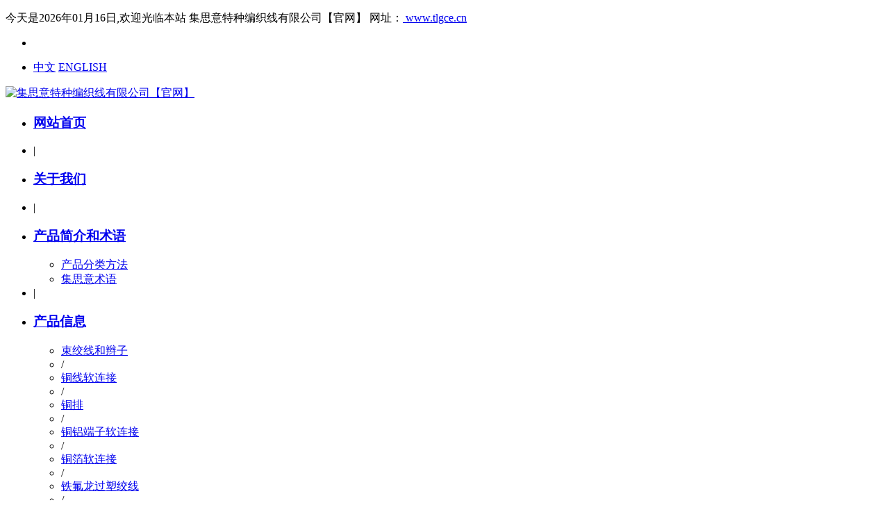

--- FILE ---
content_type: text/html; charset=utf-8
request_url: http://tlgce.cn/product/show-560.aspx
body_size: 15159
content:
<!DOCTYPE html PUBLIC "-//W3C//DTD XHTML 1.0 Transitional//EN" "http://www.w3.org/TR/xhtml1/DTD/xhtml1-transitional.dtd">
<html xmlns="http://www.w3.org/1999/xhtml">
<head>
<meta http-equiv="Content-Type" content="text/html; charset=utf-8" />
<meta http-equiv="X-UA-Compatible" content="IE=Edge,chrome=1">

<title>超柔软的圆形编织辫子_超柔软的圆形编织辫子_软连接线公司|特种软连接线|铜软连接线公司|集思意特种编织线有限公司【官网】</title>
<meta name="keywords" content="铜编织线,软连接线公司,特种软连接线,铜软连接线公司,集思意特种编织线有限公司" />
<meta name="description" content="软连接线公司,特种软连接线,铜软连接线公司,集思意特种编织线有限公司"/>
<link  type="text/css" rel="stylesheet" href="/templates/gce/Css/index.css" />
<link  type="text/css" rel="stylesheet" href="/templates/gce/Css/nei.css" />
<script type="text/javascript" src="/templates/gce/js/jquery1.42.min.js"></script>
<script type="text/javascript" src="/templates/gce/js/jquery.SuperSlide.2.1.1.js"></script>
</head>

<body>

<!--Header-->

<div class="head">
<div class="topArea" style="display: block;">
		<div class="bg-topArea">
			<p class="wel">今天是2026年01月16日,欢迎光临本站&nbsp;<span class="orange">集思意特种编织线有限公司【官网】&nbsp;<font class="wbst">网址：<a href="http://www.tlgce.cn">&nbsp;www.tlgce.cn</a></font></span></p>
			<!-- joysner edit by time 2014-04-11 -->
			<ul class="r-arte">				
					<li class="language">							
					</li>
				
					<li class="sCommon">
						<p>
	<a class="favorite" onclick="setHome(this,window.location);addFavorite(document.location.href, document.title);" href="/index.aspx">中文</a>&nbsp;<a class="top_map" href="/english/index.aspx">ENGLISH</a>
</p>
					</li>
				
			</ul>
			<!-- joysner edit by time 2014-04-11 -->
		</div>
	</div>
<div class="headerbox">
  <div class="header-inner">
    <div class="logo"><a href="/index.aspx" title="集思意特种编织线有限公司【官网】"><img src="/templates/gce/images/gcy.jpg" alt="集思意特种编织线有限公司【官网】" /></a></div>
  </div>
</div>
<div class="navBar">
			<ul class="nav clearfix">
				<li id="m1" class="m">
					<h3><a  href="/index.aspx">网站首页</a></h3>
				</li>
				<li class="s">|</li>
				<li id="m2" class="m">
					<h3><a target="_blank" href="/content/about.aspx">关于我们</a></h3>
				</li>
				<li class="s">|</li>
    <li class="m">
    	<h3><a target="_blank" href="/des.aspx">产品简介和术语</a></h3>
     <ul class="sub" style=" width:250px;">
         
      <li><a href="/des/119.aspx">产品分类方法</a></li>
     
      <li><a href="/des/120.aspx">集思意术语</a></li>
     
     </ul>
    </li>
    	<li class="s">|</li>
				<li id="m3" class="m">
					<h3><a target="_blank" href="/product.aspx">产品信息</a></h3>
					<ul class="sub" style="width:850px; left:-300px">
                     
						<li><a href="/product/123.aspx">束绞线和辫子</a></li><li class="s1">/</li>
                     
						<li><a href="/product/134.aspx">铜线软连接</a></li><li class="s1">/</li>
                     
						<li><a href="/product/133.aspx">铜排</a></li><li class="s1">/</li>
                     
						<li><a href="/product/132.aspx">铜铝端子软连接</a></li><li class="s1">/</li>
                     
						<li><a href="/product/131.aspx">铜箔软连接</a></li><li class="s1">/</li>
                     
						<li><a href="/product/130.aspx">铁氟龙过塑绞线</a></li><li class="s1">/</li>
                     
						<li><a href="/product/129.aspx">镀银端子焊接软连接</a></li><li class="s1">/</li>
                     
						<li><a href="/product/128.aspx">铝扁编织线</a></li><li class="s1">/</li>
                     
						<li><a href="/product/127.aspx">接地连接线连接带</a></li><li class="s1">/</li>
                     
						<li><a href="/product/126.aspx">自熔焊连接线导线</a></li><li class="s1">/</li>
                     
						<li><a href="/product/125.aspx">空心和压扁的编织线</a></li><li class="s1">/</li>
                     
						<li><a href="/product/124.aspx">超柔软的方形编织辫子</a></li><li class="s1">/</li>
                     
						<li><a href="/product/122.aspx">超柔软的圆形编织辫子</a></li><li class="s1">/</li>
                     
						<li><a href="/product/121.aspx">螺旋截面的辫子</a></li><li class="s1">/</li>
                     
					</ul>
				</li>
				<li class="s">|</li>
				<li id="m4" class="m">
					<h3><a target="_blank" href="/news/3.aspx">新闻动态</a></h3>
					<ul class="sub" style=" width:250px;">
                     
						<li><a href="/news/3.aspx">公司新闻</a></li> <li class="s1">/</li>
                     
						<li><a href="/news/4.aspx">行业动态</a></li> <li class="s1">/</li>
                     
					</ul>
				</li>
				<li class="s">|</li>
    <li id="m9" class="m">
					<h3><a target="_blank" href="/content/contact.aspx">联系我们</a></h3>
     	<ul class="sub" style=" width:250px;">
     			<li><a href="/content/contact.aspx">联系方式</a></li> <li class="s1">/</li>
        <li><a href="/xunjia.aspx">在线询价</a></li> 
      </ul>
				</li>
			</ul>
	</div>
	<div class="content" style="height:200px"><!-- 内容 --></div>

	<script type="text/javascript">
		jQuery(".nav").slide({ 
				type:"menu", //效果类型
				titCell:".m", // 鼠标触发对象
				targetCell:".sub", // 效果对象，必须被titCell包含
				delayTime:300, // 效果时间
				triggerTime:0, //鼠标延迟触发时间
				returnDefault:true  //返回默认状态
			});
	</script> 


</div>

<div class="fullSlide">
		
		<div class="bd">
			<ul>
             
				<li style="background:url(/upload/201707/19/201707191628565605.jpg) center 0 no-repeat;"><a target="_blank" href=""></a></li>
               
				<li style="background:url(/upload/201807/05/201807051658253949.jpg) center 0 no-repeat;"><a target="_blank" href=""></a></li>
               
				<li style="background:url(/upload/201705/23/201705231352473292.jpg) center 0 no-repeat;"><a target="_blank" href=""></a></li>
               
			</ul>
		</div>

		<div class="hd"><ul></ul></div>
	</div>
	<script type="text/javascript">
		jQuery(".fullSlide").slide({ titCell:".hd ul", mainCell:".bd ul", effect:"fold",  autoPlay:true, autoPage:true, trigger:"click" });
	</script>
<!--/Header--> 

<div class="main">
 <div class="main_left">
  <div class="leftitem">
    <div class="tit">栏目导航</div>
    <div class="cates">
      <dl>
        <dt>产品中心</dt>
 
        <dd><a href="/product/123.aspx" title="束绞线和辫子">束绞线和辫子</a></dd>
 
        <dd><a href="/product/134.aspx" title="铜线软连接">铜线软连接</a></dd>
 
        <dd><a href="/product/133.aspx" title="铜排">铜排</a></dd>
 
        <dd><a href="/product/132.aspx" title="铜铝端子软连接">铜铝端子软连接</a></dd>
 
        <dd><a href="/product/131.aspx" title="铜箔软连接">铜箔软连接</a></dd>
 
        <dd><a href="/product/130.aspx" title="铁氟龙过塑绞线">铁氟龙过塑绞线</a></dd>
 
        <dd><a href="/product/129.aspx" title="镀银端子焊接软连接">镀银端子焊接软连接</a></dd>
 
        <dd><a href="/product/128.aspx" title="铝扁编织线">铝扁编织线</a></dd>
 
        <dd><a href="/product/127.aspx" title="接地连接线连接带">接地连接线连接带</a></dd>
 
        <dd><a href="/product/126.aspx" title="自熔焊连接线导线">自熔焊连接线导线</a></dd>
 
        <dd><a href="/product/125.aspx" title="空心和压扁的编织线">空心和压扁的编织线</a></dd>
 
        <dd><a href="/product/124.aspx" title="超柔软的方形编织辫子">超柔软的方形编织辫子</a></dd>
 
        <dd><a href="/product/122.aspx" title="超柔软的圆形编织辫子">超柔软的圆形编织辫子</a></dd>
 
        <dd><a href="/product/121.aspx" title="螺旋截面的辫子">螺旋截面的辫子</a></dd>
 
      </dl>
    </div>
  </div>
<!--Header-->
  <div class="leftitem">
    <div class="tit">产品展示</div>
     
    <div class="tcp"> <a href="/product/show-611.aspx" title="铜线软连接"> <img src="/upload/201810/12/201810120952549531.jpg" alt="铜线软连接" title="铜线软连接">
      <p>铜线软连接</p>
      </a> </div>
      
    <div class="tcp"> <a href="/product/show-610.aspx" title="铜线软连接"> <img src="/upload/201810/12/201810120952402812.jpg" alt="铜线软连接" title="铜线软连接">
      <p>铜线软连接</p>
      </a> </div>
      
    <div class="tcp"> <a href="/product/show-609.aspx" title="铜排"> <img src="/upload/201810/12/201810120952278437.jpg" alt="铜排" title="铜排">
      <p>铜排</p>
      </a> </div>
      
    <div class="tcp"> <a href="/product/show-608.aspx" title="铜铝端子软连接"> <img src="/upload/201810/12/201810120951221250.jpg" alt="铜铝端子软连接" title="铜铝端子软连接">
      <p>铜铝端子软连接</p>
      </a> </div>
      
    <div class="tcp"> <a href="/product/show-607.aspx" title="铜铝端子软连接"> <img src="/upload/201810/12/201810120951093750.jpg" alt="铜铝端子软连接" title="铜铝端子软连接">
      <p>铜铝端子软连接</p>
      </a> </div>
      
 </div>
  <div class="leftitem">
    <div class="tit"> 联系我们 </div>
    <div class="lianxi">
      <dl>
        <dt>
          <div>服务热线</div>
          <div class="telx">0562-2652165</div>
        </dt>
        <dd>联系人：疏先生</dd>
        <dd> 手机：13955916731 </dd>
        <dd> 传真：</dd>
        <dd>邮箱：Sales@tlgce.cn   Steven@tlgce.cn</dd>
        <dd> 网址：www.tlgce.cn</dd>
        <dd> 地址：安徽省铜陵市经济开发区五松山大道与翠湖三路交叉口200米处</dd>
      </dl>
    </div>
  </div>
<!--/Header--> 
</div>

  <div class="main_right">
    <div class="sitemap">当前位置：<a href="/index.aspx">主页</a> &gt; <a href="/product.aspx">产品展示</a> &nbsp;&gt;&nbsp;<a href="/product/122/1.aspx">超柔软的圆形编织辫子</a></div>
    <div class="content">
      <div class="news_xaingxi">超柔软的圆形编织辫子</div>
      <div class="news_author">浏览：<script type="text/javascript" src="/tools/submit_ajax.ashx?action=view_article_click&id=560&click=1"></script>次&nbsp;  发布日期：2017-07-22</div>

	  <div><span style="font-size:14px;">它是一种可以替代方形编织辫子的方法，它显示了在切割后不散头的优点。它是直接编织成圆形的，可以用裸铜和镀锡的铜产生。组成结构有6-8-12-16-24。</span><br />
<span></span>
<p>
	<span style="font-size:14px;"><img src="/upload/201707/24/201707241039263105.jpg" alt="" /></span>
</p>
<p>
	<span style="font-size:14px;"><img src="/upload/201709/26/201709260924068136.jpg" alt="" /><br />
</span>
</p></div>

      <div class="fanye">
        <li>上一篇：没有了</li>
        <li>下一篇：没有了</li>
      </div>

  </div>
</div>


</div>
<!--Footer-->
<div class="g-network">
        <div class="g-in clearfix">
            <p class="map"><a href="/index.aspx" title="集思意特种编织线有限公司【官网】"><img src="/templates/gce/images/map.png"  alt="集思意特种编织线有限公司【官网】"></a></p>
            <div class="gc">
                <dl>
                    <dt>关于我们</dt>
               
                 
    					<dd><a href="/content/about.aspx">公司介绍</a></dd>
                </dl>
                <dl>
                    <dt>新闻动态</dt>
                      
                    <dd><a href="/news/3.aspx">公司新闻</a></dd> 
                      
                    <dd><a href="/news/4.aspx">行业动态</a></dd> 
                                    
                </dl>
                <dl  style="    text-align: left;   padding-left: 20px;  width: 185px;">
                    <dt>产品信息</dt>
                    
                    <dd><a href="/product/123.aspx">束绞线和辫子</a></dd>
                    
                    <dd><a href="/product/134.aspx">铜线软连接</a></dd>
                    
                    <dd><a href="/product/133.aspx">铜排</a></dd>
                    
                    <dd><a href="/product/132.aspx">铜铝端子软连接</a></dd>
                    
                    <dd><a href="/product/131.aspx">铜箔软连接</a></dd>
                    
                    <dd><a href="/product/130.aspx">铁氟龙过塑绞线</a></dd>
                    
                    <dd><a href="/product/129.aspx">镀银端子焊接软连接</a></dd>
                    
                    <dd><a href="/product/128.aspx">铝扁编织线</a></dd>
                    
                    <dd><a href="/product/127.aspx">接地连接线连接带</a></dd>
                    
                    <dd><a href="/product/126.aspx">自熔焊连接线导线</a></dd>
                    
                    <dd><a href="/product/125.aspx">空心和压扁的编织线</a></dd>
                    
                    <dd><a href="/product/124.aspx">超柔软的方形编织辫子</a></dd>
                    
                    <dd><a href="/product/122.aspx">超柔软的圆形编织辫子</a></dd>
                    
                    <dd><a href="/product/121.aspx">螺旋截面的辫子</a></dd>
                      
                </dl>
                
                <dl>
                    <dt>产品简介和术语</dt>
                    
                    <dd><a href="/des/119.aspx">产品分类方法</a></dd>
                     
                    <dd><a href="/des/120.aspx">集思意术语</a></dd>
                                        
                </dl>
            </div>
        </div>
    </div>
<div class="footer">
        <div class="fc g-in clearfix">
            <div class="f-l">
                <p class="p-01">地址：安徽省铜陵市经济开发区五松山大道与翠湖三路交叉口200米处</p>
                <p class="p-02">电话：0562-2652165</p>
            </div>
            <div class="f-r"><p>
	版权所有：集思意特种编织线有限公司【官网】 &nbsp; <script src="https://s13.cnzz.com/z_stat.php?id=1273553185&web_id=1273553185" language="JavaScript"></script>
</p>
<p>
	备案号：<a href="https://beian.miit.gov.cn/" target="_blank">皖ICP备07006674号</a>&nbsp; 技术支持：<a href="http://www.tlqisu.com" target="_blank">企速网络</a>
</p></div>
        </div>
    </div>
   
<!--/Footer-->

</body>
</html>


--- FILE ---
content_type: text/html; charset=utf-8
request_url: http://tlgce.cn/tools/submit_ajax.ashx?action=view_article_click&id=560&click=1
body_size: 23
content:
document.write('1549');